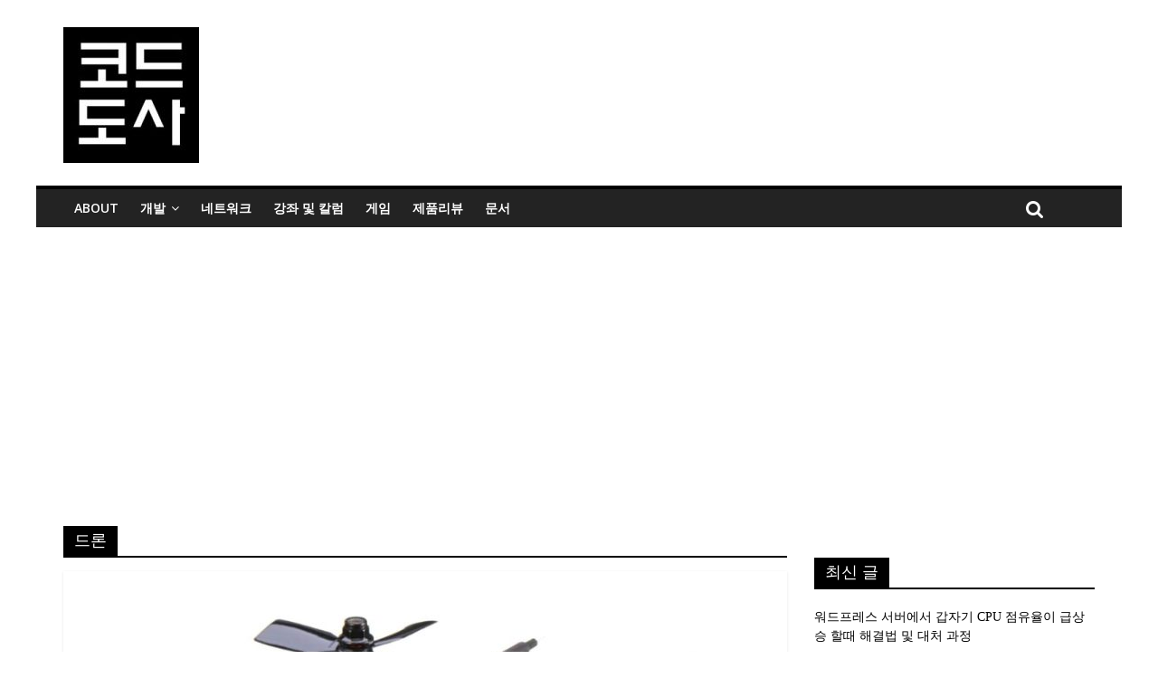

--- FILE ---
content_type: text/html; charset=utf-8
request_url: https://www.google.com/recaptcha/api2/aframe
body_size: 270
content:
<!DOCTYPE HTML><html><head><meta http-equiv="content-type" content="text/html; charset=UTF-8"></head><body><script nonce="Sz93XmBswbhZBZBJAVOOVg">/** Anti-fraud and anti-abuse applications only. See google.com/recaptcha */ try{var clients={'sodar':'https://pagead2.googlesyndication.com/pagead/sodar?'};window.addEventListener("message",function(a){try{if(a.source===window.parent){var b=JSON.parse(a.data);var c=clients[b['id']];if(c){var d=document.createElement('img');d.src=c+b['params']+'&rc='+(localStorage.getItem("rc::a")?sessionStorage.getItem("rc::b"):"");window.document.body.appendChild(d);sessionStorage.setItem("rc::e",parseInt(sessionStorage.getItem("rc::e")||0)+1);localStorage.setItem("rc::h",'1769417239051');}}}catch(b){}});window.parent.postMessage("_grecaptcha_ready", "*");}catch(b){}</script></body></html>

--- FILE ---
content_type: application/javascript; charset=UTF-8
request_url: https://codedosa.disqus.com/recent_comments_widget.js?num_items=6&hide_mods=0&hide_avatars=0&avatar_size=32&excerpt_length=50
body_size: 5229
content:


document.write(' \
<style type="text/css" media="screen">\
	 .dsq-widget ul.dsq-widget-list {\
	 padding: 0;\
	 margin: 0;\
	 text-align: left;\
	 }\
	 img.dsq-widget-avatar {\
	 width: 32px;\
	 height: 32px;\
	 border: 0px;\
	 margin: 0px;\
	 padding: 0px 3px 3px 0px;\
	 float: left;\
	 }\
	 a.dsq-widget-user {\
	 font-weight: bold;\
	 }\
	 a.dsq-widget-thread {\
	 font-weight: bold;\
	 }\
	 p.dsq-widget-meta {\
	 clear: both;\
	 font-size: 80%;\
	 padding: 0;\
	 margin: 0;\
	 }\
	 li.dsq-widget-item {\
	 margin: 15px 0;\
	 list-style-type: none;\
	 clear: both;\
	 }\
	 span.dsq-widget-clout {\
	 padding: 0 2px;\
	 background-color: #ff7300;\
	 color: #fff;\
	 }\
	 table.dsq-widget-horiz td {\
	 padding-right: 15px;\
	 }\
	 .dsq-widget-comment p {\
	 display: inline;\
	 }\
	 </style>\
	 <ul class="dsq-widget-list">\
	 <li class="dsq-widget-item">\
	 <a href="https://disqus.com/by/disqus_utJ392ZI19/"><img class="dsq-widget-avatar" src="https://c.disquscdn.com/uploads/users/33662/4079/avatar92.jpg?1697508555"></a>\
	 <a class="dsq-widget-user" href="https://disqus.com/by/disqus_utJ392ZI19/">코드도사</a>\
	 <span class="dsq-widget-comment"><p>안녕하세요. 오랜만에 방문해 주셨네요 ㅎ 다시 이직을 하셨군요. 아마 이직 사유는...</p></span>\
	 <p class="dsq-widget-meta"><a href="https://codedosa.com/15828">워드프레스 서버에서 갑자기 CPU 점유율이 급상승 할때 해결법 및 대처 과정</a>&nbsp;&middot;&nbsp;<a href="https://codedosa.com/15828#comment-6829113333">1 hour ago</a></p>\
	 </li>\
	 <li class="dsq-widget-item">\
	 <a href="https://disqus.com/by/disqus_utJ392ZI19/"><img class="dsq-widget-avatar" src="https://c.disquscdn.com/uploads/users/33662/4079/avatar92.jpg?1697508555"></a>\
	 <a class="dsq-widget-user" href="https://disqus.com/by/disqus_utJ392ZI19/">코드도사</a>\
	 <span class="dsq-widget-comment"><p>안녕하세요. 반갑습니다. 제가 그동안 다른 일이 있어서 사이트를 통 관리를 못했군요....</p></span>\
	 <p class="dsq-widget-meta"><a href="https://codedosa.com/15083">리눅스 기반의 성능이 괜찮은 레트로 콘솔 게임기인 ANBERNIC RG35XX H 게임기 리뷰</a>&nbsp;&middot;&nbsp;<a href="https://codedosa.com/15083#comment-6829112263">1 hour ago</a></p>\
	 </li>\
	 <li class="dsq-widget-item">\
	 <a href="https://disqus.com/by/deukhyunpark/"><img class="dsq-widget-avatar" src="https://c.disquscdn.com/uploads/users/28578/4100/avatar92.jpg?1769210719"></a>\
	 <a class="dsq-widget-user" href="https://disqus.com/by/deukhyunpark/">개발자_뜩</a>\
	 <span class="dsq-widget-comment"><p>오랜만에 글을 올리네요. 올라오는 글들에 눈팅만 하다가 결국 최근에 이직을 하고 나서...</p></span>\
	 <p class="dsq-widget-meta"><a href="https://codedosa.com/15828">워드프레스 서버에서 갑자기 CPU 점유율이 급상승 할때 해결법 및 대처 과정</a>&nbsp;&middot;&nbsp;<a href="https://codedosa.com/15828#comment-6827975648">2 days ago</a></p>\
	 </li>\
	 <li class="dsq-widget-item">\
	 <a href="https://disqus.com/by/disqus_5hHlkDdFHp/"><img class="dsq-widget-avatar" src="//a.disquscdn.com/1768293611/images/noavatar92.png"></a>\
	 <a class="dsq-widget-user" href="https://disqus.com/by/disqus_5hHlkDdFHp/">북극성_</a>\
	 <span class="dsq-widget-comment"><p>안녕하세요. 혹시 터미널이 열리는지 궁금합니다.<br>장난감으로 좋아보이네요</p></span>\
	 <p class="dsq-widget-meta"><a href="https://codedosa.com/15083">리눅스 기반의 성능이 괜찮은 레트로 콘솔 게임기인 ANBERNIC RG35XX H 게임기 리뷰</a>&nbsp;&middot;&nbsp;<a href="https://codedosa.com/15083#comment-6817870883">3 weeks ago</a></p>\
	 </li>\
	 <li class="dsq-widget-item">\
	 <a href="https://disqus.com/by/disqus_utJ392ZI19/"><img class="dsq-widget-avatar" src="https://c.disquscdn.com/uploads/users/33662/4079/avatar92.jpg?1697508555"></a>\
	 <a class="dsq-widget-user" href="https://disqus.com/by/disqus_utJ392ZI19/">코드도사</a>\
	 <span class="dsq-widget-comment"><p>안녕하세요 반갑습니다. 아마 해당 기기가 중국에서 제조가 되고 있고 최대한 저렴하게...</p></span>\
	 <p class="dsq-widget-meta"><a href="https://codedosa.com/15061">가격은 저렴하면서도 가성비가 엄청난 레트로 콘솔 게임기인 “R36S” 리뷰</a>&nbsp;&middot;&nbsp;<a href="https://codedosa.com/15061#comment-6789986767">2 months ago</a></p>\
	 </li>\
	 <li class="dsq-widget-item">\
	 <a href="https://disqus.com/by/gaenalitrak/"><img class="dsq-widget-avatar" src="https://c.disquscdn.com/uploads/users/7291/9726/avatar92.jpg?1458519026"></a>\
	 <a class="dsq-widget-user" href="https://disqus.com/by/gaenalitrak/">미원</a>\
	 <span class="dsq-widget-comment"><p>저는 쿠팡직구에서 해당 기기를 구입했는데.. 같은 모델이라도 구입처에 따라 펌웨어나...</p></span>\
	 <p class="dsq-widget-meta"><a href="https://codedosa.com/15061">가격은 저렴하면서도 가성비가 엄청난 레트로 콘솔 게임기인 “R36S” 리뷰</a>&nbsp;&middot;&nbsp;<a href="https://codedosa.com/15061#comment-6789084279">2 months ago</a></p>\
	 </li>\
	 </ul>\
');
